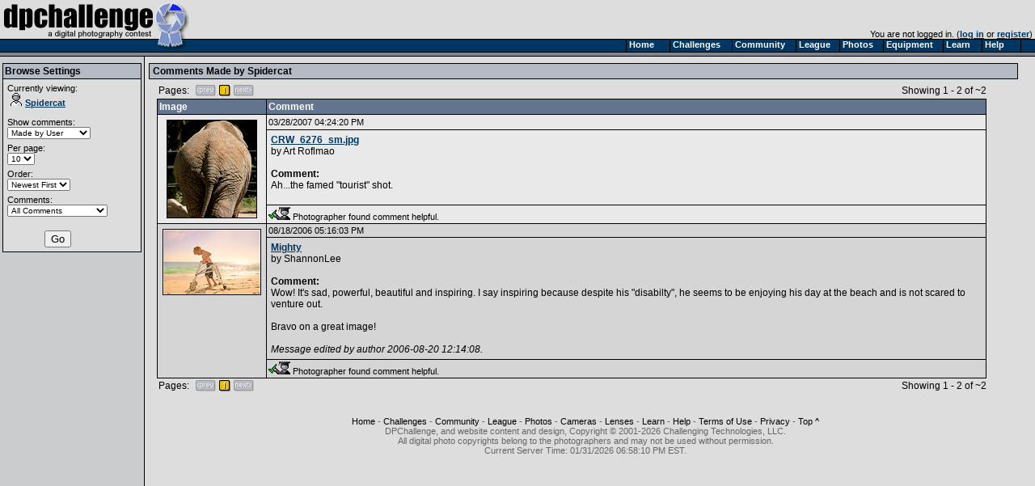

--- FILE ---
content_type: text/html
request_url: https://www.dpchallenge.com/comment_browse.php?USER_ID=47679
body_size: 2797
content:
<html>
<head>
	<title>Browse Comments (Spidercat) - DPChallenge</title>
	<link rel="styleSheet" type="text/css" href="/include/styles.css" />
	<meta name="keywords" Content="photography contest, digital photography, digital cameras, contest, digital photos, photo contest, digital imaging, challenge, cameras, photography tutorials, photography forums, photography discussion, langdon oliver, andrew ungvarsky" />
	<meta name="description" Content="Weekly digital photography contest site, featuring active forums, tutorials, photographer profiles, and more.  Enter and/or vote -- fun learning for ALL skill levels." />
	<meta charset="utf-8">
	<script type="text/javascript" src="/include/jquery-1.7.1.min.js"></script>
	<script type="text/javascript" src="/include/main.js"></script>
</head>
<body class="textsm" style="background: #DDDDDD url('/images/back.gif') repeat-y;" leftmargin="0" topmargin="0" marginwidth="0" marginheight="0" >

		<script type="text/javascript">function Go(){return}</script>
	<script type="text/javascript" src="/include/menu/menu10_41.js"></script>
	<script type="text/javascript" src="/include/menu10_com.js"></script>
	

	<table cellspacing="0" cellpadding="0" width="100%">
		<tr>
			<td width="234"><a href="/"><img border="0" src="/images/title1b.gif" width="234" height="48" alt="DPChallenge: A Digital Photography Contest"></a></td>
			<td align="right" valign="bottom" class="textsm">		
		You are not logged in. (<a href="/login.php?HTTP_REFERER=/comment_browse.php?USER_ID=47679" rel="nofollow">log in</a> or <a href="https://www.dpchallenge.com/register.php">register</a>)&nbsp;			</td>
		</tr>
		<tr>
			<td width="234" style="position: relative;"><img src="/images/title2.gif">
							</td>
			<td background="/images/topbackbar.gif">&nbsp;</td>
		</tr>
	</table>
	<table cellspacing="0" cellpadding="3" border="0" width="99%"><tr><td width="175" valign="top" nowrap>
	<!-- START LEFT COLUMN -->
	<table bgcolor="#DDDDDD" cellspacing="0" cellpadding="2" style="border: 1px solid black; margin-top: 5px; margin-bottom: 5px;" width="172">
		<tr bgcolor="#B5BBC5"><td style="border-bottom: 1px solid black;"><b>Browse Settings</b></td></tr>
		<tr><td class="textsm">
	<script type="text/javascript" src="include/forum.js"></script>

	<div width="100%">
		<table><tr><td class="textsm">
			<form action="/comment_browse.php" method="get" style="margin: 0px;">

				<input type="hidden" name="USER_ID" value="47679">

				Currently viewing:<br>
				<a href="/profile.php?USER_ID=47679"><img src="/images/user_icon/31.gif" hspace="4" vspace="0" border="0" alt="Registered User">Spidercat</a><br><br>

				Show comments:<br>
				<select name="TYPE" style="margin-bottom: 5px; font-size: 10px;">
					<option value="made">Made by User</option>
					<option value="recd">Received by User</option>
				</select><br>

				Per page:<br>
				<select name="PP" style="margin-bottom: 5px; font-size: 10px;">
					<option value="10" selected>10</option>
					<option value="25">25</option>
					<option value="50">50</option>
				</select><br>

				Order:<br>
				<select name="ORDER" style="margin-bottom: 5px; font-size: 10px;">
					<option value="desc">Newest First</option>
					<option value="asc">Oldest First</option>
				</select><br>

				Comments:<br>
				<select name="HELPFUL" style="margin-bottom: 5px; font-size: 10px;">
					<option value="all">All Comments</option>
					<option value="helpful">Marked as Helpful</option>
					<option value="nothelpful">Not Marked as Helpful</option>
				</select><br>

				<br>
				<div align="center"><input type="submit" value="Go"></div>

			</form>

		</td></tr></table>
	</div>
		</td></tr>
	</table>
	<!-- END LEFT COLUMN -->
	</td><td valign="top">
	<!-- START RIGHT COLUMN -->
	<div class="divider"><b>Comments Made by <a href="profile.php?USER_ID=47679" class="i">Spidercat</a></b></div>
	<table width="95%" cellspacing="0" cellpadding="0" style="margin-left: 10px;">
		<tr>
			<td><table cellpadding="0" cellspacing="2"><tr><td>Pages:&nbsp;&nbsp;</td><td align="center" width="18"><img border="0" src="/images/page/prevoff.gif"></td>
<td align="center" width="18"><img border="0" src="/images/page/1y.gif"></td>
<td align="center" width="18"><img border="0" src="/images/page/nextoff.gif"></td>
</tr></table></td>
			<td align="right">Showing 1 - 2 of ~2</td>
		</tr>
	</table>

	<table width="95%" bgcolor="black" cellspacing="1" cellpadding="2" style="margin-left: 10px;">
		<tr class="tableheading">
			<td style="border: 0px; width: 130px;">Image</td>
			<td style="border: 0px;">Comment</td>
		</tr>

<tr class="forum-bg1"><td align="center" rowspan="3" valign="top"><div style="margin: 3px;"><a href="/image.php?IMAGE_ID=489657" class="i"><img src="https://images.dpchallenge.com/images_portfolio/25000-29999/28742/120/Copyrighted_Image_Reuse_Prohibited_489657.jpg" style="border: 1px solid black" vspace="1" alt="CRW_6276_sm.jpg"></a></div></td><td class="textsm"><span style="float: left;">03/28/2007 04:24:20 PM</span></td></tr><tr class="forum-bg1"><td valign="top"><div style="margin: 3px;"><a href="image.php?IMAGE_ID=489657">CRW_6276_sm.jpg</a><br>by  <a href="profile.php?USER_ID=28742" class="u">Art Roflmao</a><br><br><b>Comment: </b><br>Ah...the famed "tourist" shot.</div></td></tr><tr class="forum-bg1"><td class="textsm" height="10"><img src="/images/ratings/helpful.gif" width="27" height="16" border="0"> Photographer found comment helpful.</td></tr>
<tr class="forum-bg2"><td align="center" rowspan="3" valign="top"><div style="margin: 3px;"><a href="/image.php?IMAGE_ID=382049" class="i"><img src="https://images.dpchallenge.com/images_portfolio/40000-44999/40106/120/Copyrighted_Image_Reuse_Prohibited_382049.jpg" style="border: 1px solid black" vspace="1" alt="Mighty"></a></div></td><td class="textsm"><span style="float: left;">08/18/2006 05:16:03 PM</span></td></tr><tr class="forum-bg2"><td valign="top"><div style="margin: 3px;"><a href="image.php?IMAGE_ID=382049">Mighty</a><br>by  <a href="profile.php?USER_ID=40106" class="u">ShannonLee</a><br><br><b>Comment: </b><br>Wow! It's sad, powerful, beautiful and inspiring. I say inspiring because despite his "disabilty", he seems to be enjoying his day at the beach and is not scared to venture out. <br><br>Bravo on a great image!<br><br><i>Message edited by author 2006-08-20 12:14:08.</i></div></td></tr><tr class="forum-bg2"><td class="textsm" height="10"><img src="/images/ratings/helpful.gif" width="27" height="16" border="0"> Photographer found comment helpful.</td></tr>	</table>

	<table width="95%" cellspacing="0" cellpadding="0" style="margin-left: 10px;">
		<tr>
			<td><table cellpadding="0" cellspacing="2"><tr><td>Pages:&nbsp;&nbsp;</td><td align="center" width="18"><img border="0" src="/images/page/prevoff.gif"></td>
<td align="center" width="18"><img border="0" src="/images/page/1y.gif"></td>
<td align="center" width="18"><img border="0" src="/images/page/nextoff.gif"></td>
</tr></table></td>
			<td align="right">Showing 1 - 2 of ~2</td>
		</tr>
	</table>
			<br><br>
		<div align="center" class="textsm" style="color: #666666;">
			<a href="/index.php" class="u">Home</a> -
			<a href="/challenge_index.php" class="u">Challenges</a> -
			<a href="/community_index.php" class="u">Community</a> -
			<a href="/league/" class="u">League</a> -
			<a href="/photo_index.php" class="u">Photos</a> -
			<a href="/camera.php" class="u">Cameras</a> -
			<a href="/lens.php" class="u">Lenses</a> -
			<a href="/learn_index.php" class="u">Learn</a> -
			<!-- <a href="http://prints.dpchallenge.com" class="u">Prints!</a> - -->
			<a href="/help.php" class="u">Help</a> -
			<a href="/terms.php" class="u">Terms of Use</a> -
			<a href="/privacy.php" class="u">Privacy</a> -
			<a href="#" class="u">Top ^</a>
		<br>DPChallenge, and website content and design, Copyright &#169; 2001-2026 Challenging Technologies, LLC.
		<br>All digital photo copyrights belong to the photographers and may not be used without permission.
<!--		<br>Proudly hosted by <a href="http://www.sargasso.net/from/dpc" target="_blank" class="u" style="color:#666666">Sargasso Networks</a>. -->
		<br>Current Server Time: 01/31/2026 06:58:10 PM EST.
		</div>

		</td></tr></table>
	</body>

	<script type="text/javascript">
		// <![CDATA[
			document.write('</div>');

			var gaJsHost = (("https:" == document.location.protocol) ? "https://ssl." : "http://www.");
			document.write(unescape("%3Cscript src='" + gaJsHost + "google-analytics.com/ga.js' type='text/javascript'%3E%3C/script%3E"));
		// ]]>
	</script>

	<script type="text/javascript">
		// <![CDATA[
			var pageTracker = _gat._getTracker("UA-955918-1");
			pageTracker._trackPageview();
		// ]]>
	</script>
</html>
